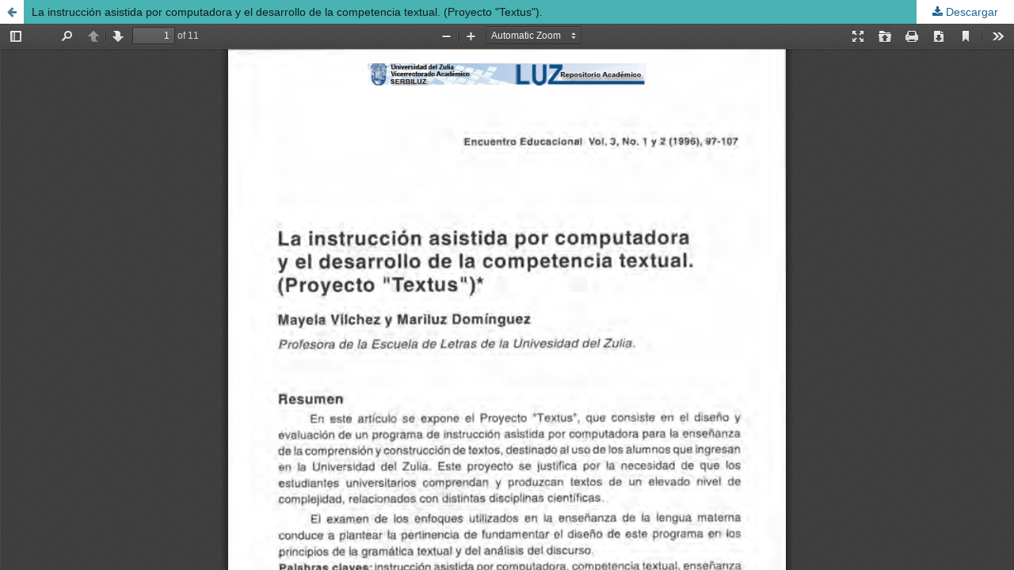

--- FILE ---
content_type: text/html; charset=utf-8
request_url: https://produccioncientificaluz.org/index.php/encuentro/article/view/17529/17502
body_size: 1271
content:
<!DOCTYPE html>
<html lang="es-ES" xml:lang="es-ES">
<head>
	<meta http-equiv="Content-Type" content="text/html; charset=utf-8" />
	<meta name="viewport" content="width=device-width, initial-scale=1.0">
	<title>Vista de La instrucción asistida por computadora y el desarrollo de la competencia textual. (Proyecto &quot;Textus&quot;).</title>

	
<meta name="generator" content="Open Journal Systems 3.1.2.4">
	<link rel="stylesheet" href="https://produccioncientificaluz.org/index.php/encuentro/$$$call$$$/page/page/css?name=stylesheet" type="text/css" /><link rel="stylesheet" href="//fonts.googleapis.com/css?family=Noto+Sans:400,400italic,700,700italic" type="text/css" /><link rel="stylesheet" href="https://cdnjs.cloudflare.com/ajax/libs/font-awesome/4.7.0/css/font-awesome.css?v=3.1.2.4" type="text/css" /><link rel="stylesheet" href="https://produccioncientificaluz.org/public/site/sitestyle.css?v=3.1.2.4" type="text/css" /><link rel="stylesheet" href="https://produccioncientificaluz.org/public/journals/7/styleSheet.css?v=3.1.2.4" type="text/css" />
	<script src="//ajax.googleapis.com/ajax/libs/jquery/3.3.1/jquery.min.js?v=3.1.2.4" type="text/javascript"></script><script src="//ajax.googleapis.com/ajax/libs/jqueryui/1.12.0/jquery-ui.min.js?v=3.1.2.4" type="text/javascript"></script><script src="https://produccioncientificaluz.org/lib/pkp/js/lib/jquery/plugins/jquery.tag-it.js?v=3.1.2.4" type="text/javascript"></script><script src="https://produccioncientificaluz.org/plugins/themes/default/js/lib/popper/popper.js?v=3.1.2.4" type="text/javascript"></script><script src="https://produccioncientificaluz.org/plugins/themes/default/js/lib/bootstrap/util.js?v=3.1.2.4" type="text/javascript"></script><script src="https://produccioncientificaluz.org/plugins/themes/default/js/lib/bootstrap/dropdown.js?v=3.1.2.4" type="text/javascript"></script><script src="https://produccioncientificaluz.org/plugins/themes/default/js/main.js?v=3.1.2.4" type="text/javascript"></script><script type="text/javascript">
(function(i,s,o,g,r,a,m){i['GoogleAnalyticsObject']=r;i[r]=i[r]||function(){
(i[r].q=i[r].q||[]).push(arguments)},i[r].l=1*new Date();a=s.createElement(o),
m=s.getElementsByTagName(o)[0];a.async=1;a.src=g;m.parentNode.insertBefore(a,m)
})(window,document,'script','https://www.google-analytics.com/analytics.js','ga');

ga('create', 'UA-60627733-10', 'auto');
ga('send', 'pageview');
</script>
</head>
<body class="pkp_page_article pkp_op_view">

		<header class="header_view">

		<a href="https://produccioncientificaluz.org/index.php/encuentro/article/view/17529" class="return">
			<span class="pkp_screen_reader">
									Volver a los detalles del artículo
							</span>
		</a>

		<a href="https://produccioncientificaluz.org/index.php/encuentro/article/view/17529" class="title">
			La instrucción asistida por computadora y el desarrollo de la competencia textual. (Proyecto &quot;Textus&quot;).
		</a>

		<a href="https://produccioncientificaluz.org/index.php/encuentro/article/download/17529/17502/" class="download" download>
			<span class="label">
				Descargar
			</span>
			<span class="pkp_screen_reader">
				Descargar PDF
			</span>
		</a>

	</header>

	<div id="pdfCanvasContainer" class="galley_view">
		<iframe src="https://produccioncientificaluz.org/plugins/generic/pdfJsViewer/pdf.js/web/viewer.html?file=https%3A%2F%2Fproduccioncientificaluz.org%2Findex.php%2Fencuentro%2Farticle%2Fdownload%2F17529%2F17502%2F" width="100%" height="100%" style="min-height: 500px;" allowfullscreen webkitallowfullscreen></iframe>
	</div>
	
</body>
</html>


--- FILE ---
content_type: text/plain
request_url: https://www.google-analytics.com/j/collect?v=1&_v=j102&a=2057879610&t=pageview&_s=1&dl=https%3A%2F%2Fproduccioncientificaluz.org%2Findex.php%2Fencuentro%2Farticle%2Fview%2F17529%2F17502&ul=en-us%40posix&dt=Vista%20de%20La%20instrucci%C3%B3n%20asistida%20por%20computadora%20y%20el%20desarrollo%20de%20la%20competencia%20textual.%20(Proyecto%20%22Textus%22).&sr=1280x720&vp=1280x720&_u=IEBAAEABAAAAACAAI~&jid=1327940033&gjid=1520458974&cid=1035824205.1768716478&tid=UA-60627733-10&_gid=1514167007.1768716478&_r=1&_slc=1&z=1977746245
body_size: -454
content:
2,cG-5DNYLL37KG